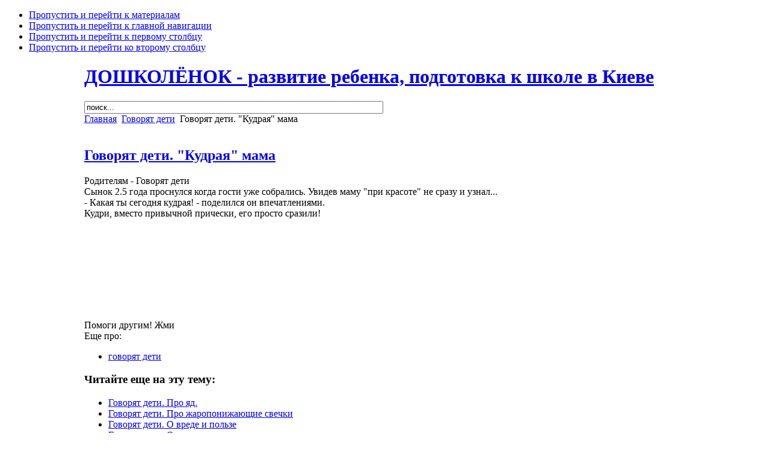

--- FILE ---
content_type: text/html; charset=utf-8
request_url: http://doshkolenok.kiev.ua/razvl/546-kudraja-mama.html
body_size: 13270
content:

<!DOCTYPE html PUBLIC "-//W3C//DTD XHTML 1.0 Transitional//EN" "http://www.w3.org/TR/xhtml1/DTD/xhtml1-transitional.dtd">

<html xmlns="http://www.w3.org/1999/xhtml" xml:lang="ru-ru" lang="ru-ru">
<html xmlns:fb="http://ogp.me/ns/fb#">

<head>
<script type="text/javascript">(function(){var j=150006,f=false,b=document,c=b.documentElement,e=window;function g(){var a="";a+="rt="+(new Date).getTime()%1E7*100+Math.round(Math.random()*99);a+=b.referrer?"&r="+escape(b.referrer):"";return a}function h(){var a=b.getElementsByTagName("head")[0];if(a)return a;for(a=c.firstChild;a&&a.nodeName.toLowerCase()=="#text";)a=a.nextSibling;if(a&&a.nodeName.toLowerCase()!="#text")return a;a=b.createElement("head");c.appendChild(a);return a}function i(){var a=b.createElement("script");a.setAttribute("type","text/javascript");a.setAttribute("src","http://c.luxup.ru/t/lb"+j+".js?"+g());typeof a!="undefined"&&h().appendChild(a)}function d(){if(!f){f=true;i()}};if(b.addEventListener)b.addEventListener("DOMContentLoaded",d,false);else if(b.attachEvent){c.doScroll&&e==e.top&&function(){try{c.doScroll("left")}catch(a){setTimeout(arguments.callee,0);return}d()}();b.attachEvent("onreadystatechange",function(){b.readyState==="complete"&&d()})}else e.onload=d})();</script>
  <base href="http://doshkolenok.kiev.ua/razvl/546-kudraja-mama.html" />
  <meta http-equiv="content-type" content="text/html; charset=utf-8" />
  <meta name="robots" content="index, follow" />
  <meta name="keywords" content="дошкольник, дошкольное образование, развитие речи, подготовка к школе, развитие ребенка, развивающие игры, психология, шульга, загадки, скороговорки, стихи для детей" />
  <meta name="title" content="Говорят дети. 'Кудрая' мама" />
  <meta name="description" content="Говорят дети. Кудрая мама" />
  <meta name="generator" content="Joomla! 1.5 - Open Source Content Management" />
  <title>Говорят дети. &quot;Кудрая&quot; мама</title>
  <link href="http://doshkolenok.kiev.ua/component/jcomments/?task=rss&amp;object_id=546&amp;object_group=com_content&amp;tmpl=component" rel="alternate" type="application/rss+xml" title="Говорят дети. "Кудрая" мама" />
  <link href="/templates/ja_purity/favicon.ico" rel="shortcut icon" type="image/x-icon" />
  <link rel="stylesheet" href="/components/com_jcomments/tpl/default/style.css?v=10" type="text/css" />
  <link rel="stylesheet" href="http://doshkolenok.kiev.ua/components/com_tag/css/tagcloud.css" type="text/css" />
  <script type="text/javascript" src="/components/com_jcomments/js/jcomments-v2.1.js?v=2"></script>
  <script type="text/javascript" src="/components/com_jcomments/libraries/joomlatune/ajax.js"></script>
  <script type="text/javascript" src="/media/system/js/mootools.js"></script>
  <script type="text/javascript" src="/media/system/js/caption.js"></script>


<link rel="stylesheet" href="http://doshkolenok.kiev.ua/templates/system/css/system.css" type="text/css" />
<link rel="stylesheet" href="http://doshkolenok.kiev.ua/templates/system/css/general.css" type="text/css" />
<link rel="stylesheet" href="http://doshkolenok.kiev.ua/templates/ja_purity/css/template.css" type="text/css" />

<script language="javascript" type="text/javascript" src="http://doshkolenok.kiev.ua/templates/ja_purity/js/ja.script.js"></script>

<script language="javascript" type="text/javascript">
var rightCollapseDefault='show';
var excludeModules='38';
</script>
<script language="javascript" type="text/javascript" src="http://doshkolenok.kiev.ua/templates/ja_purity/js/ja.rightcol.js"></script>

<link rel="stylesheet" href="http://doshkolenok.kiev.ua/templates/ja_purity/css/menu.css" type="text/css" />



<link rel="stylesheet" href="http://doshkolenok.kiev.ua/templates/ja_purity/styles/header/blue/style.css" type="text/css" />

<link rel="stylesheet" href="http://doshkolenok.kiev.ua/templates/ja_purity/styles/background/purewhite/style.css" type="text/css" />
<link rel="stylesheet" href="http://doshkolenok.kiev.ua/templates/ja_purity/styles/elements/blue/style.css" type="text/css" />


<!--[if gte IE 7.0]>
<style type="text/css">
.clearfix {display: block;}
</style>
<![endif]-->

<style type="text/css">
#ja-header,#ja-mainnav,#ja-container,#ja-botsl,#ja-footer {width: 1000px;margin: 0 auto;}
#ja-wrapper {min-width: 1001px;}
</style>

<!--���� ����������� ���������� �������� Admixer-->
 
<!--����� ����� ����������� ���������� �������� Admixer-->


<script type="text/javascript">
    (function () {
        var w = window,
                d = document,
                protocol = /https/i.test(w.location.protocol) ? 'https:' : 'http:',
                aml = typeof admixerML !== 'undefined' ? admixerML : {};
        aml.fn = aml.fn || [];
        aml.invPath = aml.invPath || (protocol + '//inv-nets.admixer.net/');
        aml.cdnPath = aml.cdnPath || (protocol + '//cdn.admixer.net/');
        if (!w.admixerML) {
            var lodash = document.createElement('script');
            lodash.id = 'amlScript';
            lodash.async = true;
            lodash.type = 'text/javascript';
            lodash.src = aml.cdnPath + 'scripts3/loader2.js';
            var node = d.getElementsByTagName('script')[0];
            node.parentNode.insertBefore(lodash, node);
            w.admixerML = aml;
        }
    })();
</script>


<script type="text/javascript">
    admixerML.fn.push(function () {

        admixerML.defineSlot({
            z: 'd942a86c-6043-49a3-af45-534733dc7db8',
            ph: 'admixer_d942a86c604349a3af45534733dc7db8_zone_1641_sect_544_site_531',
            i: 'inv-nets'
        });
		 admixerML.defineSlot({
            z: '6339265e-47e3-49c9-98bf-4854a3691706',
            ph: 'admixer_6339265e47e349c998bf4854a3691706_zone_2855_sect_544_site_531',
            i: 'inv-nets'
        });
        admixerML.defineSlot({
            z: '69177675-7ff1-4a63-8217-2b225312d65a',
            ph: 'admixer_691776757ff14a6382172b225312d65a_zone_687_sect_544_site_531',
            i: 'inv-nets'
        });
		admixerML.defineSlot({
            z: '975d908f-e771-4412-af5a-02ae61b1b3ee',
            ph: 'admixer_975d908fe7714412af5a02ae61b1b3ee_zone_5547_sect_544_site_531',
            i: 'inv-nets'
        });

        admixerML.singleRequest();
    });
</script>


<!-- Start of Lights
<link rel="stylesheet" media="screen" href="http://doshkolenok.kiev.ua/templates/ja_purity/lights/christmaslights.css" />
<script type="text/javascript" src="http://doshkolenok.kiev.ua/templates/ja_purity/lights/soundmanager2-nodebug-jsmin.js"></script>
<script type="text/javascript" src="http://doshkolenok.kiev.ua/templates/ja_purity/lights/animation.js"></script>
<script type="text/javascript" src="http://doshkolenok.kiev.ua/templates/ja_purity/lights/christmaslights.js"></script>
<script type="text/javascript">
var urlBase = 'http://doshkolenok.kiev.ua/templates/ja_purity/lights/';
soundManager.url = 'http://doshkolenok.kiev.ua/templates/ja_purity/lights/';
</script>

 End of Lights -->

</head>

</head>

<body id="bd" class="fs2 Moz" >

<a name="Top" id="Top"></a>
<div id="fb-root"></div>
<script>(function(d, s, id) {
  var js, fjs = d.getElementsByTagName(s)[0];
  if (d.getElementById(id)) return;
  js = d.createElement(s); js.id = id;
  js.src = "//connect.facebook.net/ru_RU/sdk.js#xfbml=1&version=v2.0";
  fjs.parentNode.insertBefore(js, fjs);
}(document, 'script', 'facebook-jssdk'));</script>

<ul class="accessibility">
	<li><a href="#ja-content" title="Пропустить и перейти к материалам">Пропустить и перейти к материалам</a></li>
	<li><a href="#ja-mainnav" title="Пропустить и перейти к главной навигации">Пропустить и перейти к главной навигации</a></li>
	<li><a href="#ja-col1" title="Пропустить и перейти к первому столбцу">Пропустить и перейти к первому столбцу</a></li>
	<li><a href="#ja-col2" title="Пропустить и перейти ко второму столбцу">Пропустить и перейти ко второму столбцу</a></li>
</ul>

<div id="ja-wrapper">

<!-- BEGIN: HEADER -->
<div id="ja-headerwrap">
<div id="ja-header" class="clearfix"> <!--</div> style="background: url(http://doshkolenok.kiev.ua/templates/ja_purity/images/header/header2.jpg) no-repeat top right;">


	<div class="ja-headermask">&nbsp;</div>
-->
			<h1 class="logo">
			<a href="/index.php" title="ДОШКОЛЁНОК - развитие ребенка, подготовка к школе в Киеве"><span>ДОШКОЛЁНОК - развитие ребенка, подготовка к школе в Киеве</span></a>
		</h1>
	
<!--		<ul class="ja-usertools-font">
	      <li><img style="cursor: pointer;" title="Увеличить размер шрифта" src="http://doshkolenok.kiev.ua/templates/ja_purity/images/user-increase.png" alt="Увеличить размер шрифта" id="ja-tool-increase" onclick="switchFontSize('ja_purity_ja_font','inc'); return false;" /></li>
		  <li><img style="cursor: pointer;" title="Размер шрифта по умолчанию" src="http://doshkolenok.kiev.ua/templates/ja_purity/images/user-reset.png" alt="Размер шрифта по умолчанию" id="ja-tool-reset" onclick="switchFontSize('ja_purity_ja_font',2); return false;" /></li>
		  <li><img style="cursor: pointer;" title="Уменьшить размер шрифта" src="http://doshkolenok.kiev.ua/templates/ja_purity/images/user-decrease.png" alt="Уменьшить размер шрифта" id="ja-tool-decrease" onclick="switchFontSize('ja_purity_ja_font','dec'); return false;" /></li>
		</ul>
		<script type="text/javascript">var CurrentFontSize=parseInt('2');</script>
		 -->

			<div id="ja-banner-top">
			<div class="advs bannergroup">

<div class="banneritem"><div id='admixer_6339265e47e349c998bf4854a3691706_zone_2855_sect_544_site_531'></div>
<script type="text/javascript">
    admixerML.fn.push(function () { admixerML.display('admixer_6339265e47e349c998bf4854a3691706_zone_2855_sect_544_site_531'); });
</script>	</div>

</div>

		</div>
	

	</div>
</div>
<!-- END: HEADER -->

<!-- BEGIN: MAIN NAVIGATION -->
<!-- END: MAIN NAVIGATION -->
<div id="ja-background"> </div>
<div id="ja-containerwrap">

<div id="ja-containerwrap2">
<!-- <div id="lights"> -->
			<!-- lights go here -->
		<!-- </div> -->
	<div id="ja-container">
	<div id="ja-container2" class="clearfix">

		<div id="ja-mainbody" class="clearfix">

		<!-- BEGIN: CONTENT -->
		<div id="ja-contentwrap">
		<div id="ja-content">
						<div id="ja-search">
			<form action="index.php" method="post">
	<div class="search">
		<input name="searchword" id="mod_search_searchword" maxlength="60" alt="Поиск" class="inputbox" type="text" size="60" value="поиск..."  onblur="if(this.value=='') this.value='поиск...';" onfocus="if(this.value=='поиск...') this.value='';" />	</div>
	<input type="hidden" name="task"   value="search" />
	<input type="hidden" name="option" value="com_search" />
	<input type="hidden" name="Itemid" value="53" />
</form>
		</div>
	
			
			
						<div id="ja-pathway">
				<span class="breadcrumbs pathway">
<a href="http://doshkolenok.kiev.ua/" class="pathway">Главная</a> <img src="/templates/ja_purity/images/arrow.png" alt=""  /> <a href="/razvl.html" class="pathway">Говорят дети</a> <img src="/templates/ja_purity/images/arrow.png" alt=""  /> Говорят дети. &quot;Кудрая&quot; мама</span>

			</div>
			
			
			﻿
<h2 class="contentheading">
		<a href="/razvl/546-kudraja-mama.html" class="contentpagetitle">
		Говорят дети. &quot;Кудрая&quot; мама	</a>
	</h2>


<div class="article-tools">
	<div class="article-meta">
	
	
					<span class="article-section">
						Родителям											 - 					</span>
						<span class="article-section">
						Говорят дети					</span>
				</div>

	
	</div>


<div class="article-content">
Сынок 2.5 года проснулся когда гости уже собрались. Увидев маму &quot;при красоте&quot; не сразу и узнал... <br />
- Какая ты сегодня <span rel="мудрая">кудрая</span>! - поделился он впечатлениями. <br />
Кудри, вместо привычной прически, его просто сразили!<br />
<br />
<br />
<script type="text/javascript"><!--
google_ad_client = "ca-pub-1719737325659373";
/* ДШ новогоднее 468 */
google_ad_slot = "2062139493";
google_ad_width = 468;
google_ad_height = 60;
//-->
</script><script type="text/javascript"
src="http://pagead2.googlesyndication.com/pagead/show_ads.js">
</script> <br />
<br />
<!--<div id="lx_396754">&nbsp;</div>--><br />
<br />
<br /><div class="social_network_item">
<div id="sn_text">Помоги другим! Жми</div>
<fb:share-button href="#top" layout="button"></fb:share-button></div><div class="advs bannergroup_content">

<div class="banneritem_content"><div id='admixer_691776757ff14a6382172b225312d65a_zone_687_sect_544_site_531'></div>
<script type="text/javascript">
    admixerML.fn.push(function () { admixerML.display('admixer_691776757ff14a6382172b225312d65a_zone_687_sect_544_site_531'); });
</script>	</div>

</div>
<div class="clearfix"></div><div class="tag">Еще про:<ul><li><a href="/component/tag/говорят-дети.html" rel="tag" title="говорят дети" >говорят дети</a></li></ul></div><div class="relateditemsbytags"><h3>Читайте еще на эту тему:</h3><ul class="relateditems"><li> <a href="/razvl/297-govoryat-deti-pro-yad.html">Говорят дети. Про яд.</a></li><li> <a href="/razvl/298-govoryat-deti-pro-jaroponijaychie-svechki.html">Говорят дети. Про жаропонижающие свечки</a></li><li> <a href="/razvl/331-o-vrede-i-polze.html">Говорят дети. О вреде и пользе</a></li><li> <a href="/razvl/372-o-chuvstvah.html">Говорят дети. О чувствах</a></li><li> <a href="/razvl/373-o-udace.html">Говорят дети. Об удаче</a></li><li> <a href="/razvl/528-zhadnica.html">Говорят дети. Жадница</a></li><li> <a href="/razvl/529-mama-vtorogodnica.html">Говорят дети. Мама-второгодница</a></li><li> <a href="/razvl/530-ne-budu-hodit-na-rabotu.html">Говорят дети. Не буду ходить на работу</a></li><li> <a href="/razvl/531-danja5let.html">Говорят дети. Даня, 5 лет.</a></li><li> <a href="/razvl/532-protivsherstvennica.html">Говорят дети. Лягушка-протившерственница.</a></li><li> <a href="/razvl/533-a-gde-dverki.html">Говорят дети. А где же дверки?</a></li><li> <a href="/razvl/534-ja-nikogda-ne-umru.html">Говорят дети. Мама, я никогда не умру</a></li><li> <a href="/razvl/535-za-kogo-golosovat.html">Говорят дети. За кого голосовать?</a></li><li> <a href="/razvl/536-antonu4.html">Говорят дети. Антону 4 года</a></li><li> <a href="/razvl/537-otmennaja-logika.html">Говорят дети. Отменная логика</a></li><li> <a href="/razvl/538-shalunja.html">Говорят дети. Шалунья</a></li><li> <a href="/razvl/539-katja-6let.html">Говорят дети. Катя, 6 лет</a></li><li> <a href="/razvl/540-koshkozavry.html">Говорят дети. А бывают КОШКОЗАВЛЫ и СОБАКОЗАВЛЫ?</a></li><li> <a href="/razvl/541-sobaka-bez-pricheski.html">Говорят дети. Собака без прически</a></li><li> <a href="/razvl/542-raschesitaja.html">Говорят дети. Я уже расчеситая!</a></li><li> <a href="/razvl/543-voda-dyrochku-nakdet.html">Говорят дети. Вода дырочку найдет!</a></li><li> <a href="/razvl/544-yura4goda.html">Говорят дети. Племянник Юра, 4 года.</a></li><li> <a href="/razvl/545-sasha3goda.html">Говорят дети. Саша, 3 года</a></li><li> <a href="/razvl/547-interesno.html">Говорят дети. Интересно!</a></li><li> <a href="/razvl/548-dima2g7m.html">Говорят дети. Дима, 2 г 7 мес</a></li><li> <a href="/razvl/549-vzroslye-glazami-detej.html">Говорят дети. Взрослые глазами детей</a></li><li> <a href="/razvl/550-pochemu-more-solenoe.html">Говорят дети. Почему море соленое</a></li><li> <a href="/razvl/551-daniil4goda.html">Говорят дети. Даниил, 4 года</a></li><li> <a href="/razvl/552-ne-ubivaj.html">Говорят дети. Не убивай, дай я посмотрю!</a></li><li> <a href="/razvl/553-na-chasah-povesilis.html">Говорят дети. А мы с мамой на часах повесились!</a></li><li> <a href="/razvl/554-krasota-strashnaja-sila.html">Говорят дети. Красота - страшная сила.</a></li><li> <a href="/razvl/555-alina5let.html">Говорят дети. Алина, 5 лет</a></li><li> <a href="/razvl/556-mama-ne-v-shoke.html">Говорят дети. Мама не в шоке. она в халате!</a></li><li> <a href="/razvl/557-maljusek.html">Говорят дети. Малюсёк.</a></li><li> <a href="/razvl/558-pialochka-bolit.html">Говорят дети. Пиалочка болит</a></li><li> <a href="/razvl/559-obshij-muzh.html">Говорят дети. Общий муж</a></li><li> <a href="/razvl/560-nikto-ne-zastrahovan.html">Говорят дети. От случайности никто не застрахован</a></li><li> <a href="/razvl/561-pizhamka.html">Говорят дети. Лиза, 2 года</a></li><li> <a href="/razvl/562-rasskaz-pro-rody.html">Говорят дети. Рассказ про роды</a></li><li> <a href="/razvl/563-o-pensii.html">Говорят дети. О пенсии</a></li><li> <a href="/razvl/564-o-lubvi.html">Говорят дети. О любви</a></li><li> <a href="/razvl/565-tapochki-lechat-kashel.html">Говорят дети. Тапочки лечат кашель</a></li><li> <a href="/razvl/566-larisovaja-kasha.html">Говорят дети. Ларисовая каша</a></li><li> <a href="/razvl/567-moroko.html">Говорят дети. Мороко</a></li><li> <a href="/razvl/568-pro-volosy.html">Говорят дети. Про волосы</a></li><li> <a href="/razvl/569-visit-jabloko.html">Говорят дети. Висит яблоко, нельзя скушать</a></li><li> <a href="/razvl/570-popa-zadumalas.html">Говорят дети. Попа задумалась</a></li><li> <a href="/razvl/571-dasha4goda.html">Говорят дети. Даша, 4 года</a></li><li> <a href="/razvl/572-jaroslav5let.html">Говорят дети. Ярослав 5 лет</a></li><li> <a href="/razvl/573--ne-zabyvaj-menja.html">Говорят дети. Не забывай меня в лифте!</a></li><li> <a href="/razvl/574-pro-mozg.html">Говорят дети. Про мозг</a></li><li> <a href="/razvl/575-poina3goda.html">Говорят дети. Полина, 3 года</a></li><li> <a href="/razvl/576-gusi-lebedi.html">Говорят дети. Гуси-лебеди</a></li><li> <a href="/razvl/577-otkuda-berutsa-deti.html">Говорят дети. Откуда берутся дети.</a></li><li> <a href="/razvl/578-kak-stanovjatsa-materjami.html">Говорят дети. Как становятся матерями</a></li><li> <a href="/razvl/579-a-papka-kakaet.html">Говорят дети. А папка какает!</a></li><li> <a href="/razvl/580-sazhus-v-transport.html">Говорят дети. Сажусь в транспорт и уезжаю в замуж.</a></li></ul></div>
			<table align="center" class="pagenav">
			<tr>
				<th class="pagenav_prev">
					<a href="/razvl/547-interesno.html">&lt; Предыдущая</a>
				</th>
				<td width="50">
					&nbsp;
				</td>
				<th class="pagenav_next">
					<a href="/razvl/545-sasha3goda.html">Следующая &gt;</a>
				</th>
			</tr>
			</table></div>


<span class="article_separator">&nbsp;</span>
<script type="text/javascript">
var jcomments=new JComments(546, 'com_content','http://doshkolenok.kiev.ua/index.php?option=com_jcomments&amp;tmpl=component');
jcomments.setList('comments-list');
</script>
<div id="jc">
<div id="comments"></div>
<a id="addcomments" href="#addcomments"></a>
<p class="message">Для добавления комментария необходима регистрация и авторизация.</p>
<div id="comments-footer" align="center"><a href="http://www.joomlatune.ru" title="JComments" target="_blank">JComments</a></div>
<script type="text/javascript">
jcomments.setAntiCache(1,1,0);
</script> 
</div>

						<div id="ja-banner">
				<div class="advs bannergroup">


</div>

			</div>
			
		</div>
		</div>
		<!-- END: CONTENT -->

				<!-- BEGIN: LEFT COLUMN -->
		<div id="ja-col1">
					<div class="moduletable_menu">
					<ul id="mainlevel"><li><a href="/home.html" class="mainlevel" >Главная</a></li><li><a href="/whoweare.html" class="mainlevel" >ДОШКОЛЕНОК</a></li><li><a href="/contacts.html" class="mainlevel" >Контакты</a></li><li><a href="/sitemap.html" class="mainlevel" >Карта сайта</a></li></ul>		</div>
			<div class="moduletable_menu">
					<h3>Наши занятия</h3>
					<ul class="menu"><li class="item133"><a href="/shbp.html"><span>:-) Школа будущего первоклассника</span></a></li><li class="item124"><a href="/express.html"><span>:-) Экспресс-подготовка к школе</span></a></li><li class="item112"><a href="/advt.html"><span>:-) Подготовка к школе</span></a></li><li class="item44"><a href="/music.html"><span>:-) Музыкальные занятия</span></a></li><li class="item118"><a href="/english.html"><span>:-) Английский для детей</span></a></li><li class="item47"><a href="/logoped.html"><span>:-) Логопедические занятия</span></a></li><li class="item116"><a href="/akciia.html"><span>Бесплатное пробное занятие</span></a></li></ul>		</div>
			<div class="moduletable">
					<h3>Реклама</h3>
					<div class="advs bannergroup">

<div class="banneritem"><script type="text/javascript"><!--
google_ad_client = "ca-pub-1719737325659373";
/* ДШ левый 160x600 */
google_ad_slot = "3908400333";
google_ad_width = 160;
google_ad_height = 600;
//-->
</script>
<script type="text/javascript"
src="http://pagead2.googlesyndication.com/pagead/show_ads.js">
</script><br/><br/>	</div>

</div>
		</div>
			<div class="moduletable_menu">
					<h3>Родителям</h3>
					<ul class="menu"><li class="item40"><a href="/phisrazv.html"><span>Физическое развитие</span></a></li><li class="item63"><a href="/rechevoe-razvitie.html"><span>Речевое развитие</span></a></li><li class="item38"><a href="/psichdoshk.html"><span>Психология дошкольника</span></a></li><li class="item43"><a href="/razvigry.html"><span>Развивающие игры</span></a></li><li class="item65"><a href="/zdorovje-doshkolnika.html"><span>Здоровье ребенка</span></a></li><li class="item89"><a href="/injaz-doshk.html"><span>Иностранные языки дошколятам</span></a></li><li class="item69"><a href="/domashnie-testirovania.html"><span>Домашние тестирования</span></a></li><li class="item86"><a href="/metodiki-razvitija-rebenka.html"><span>Методики развития ребенка</span></a></li><li class="item68"><a href="/roditeljam-o-doshkolnikah.html"><span>Родителям о дошкольниках</span></a></li><li class="item70"><a href="/doshkolnoe-obrazpvanie-v-mire.html"><span>Дошкольное образование в мире</span></a></li><li class="item74"><a href="/pervoklashki.html"><span>Первоклашки</span></a></li><li class="item54"><a href="/zakon.html"><span>Законодательство</span></a></li><li class="item106"><a href="/tvoj-rebenok-genij.html"><span>Твой ребенок - гений</span></a></li><li class="item125"><a href="/kulinar.html"><span>Готовим с детьми и для детей</span></a></li><li class="item95"><a href="/roditeljam-na-zametku.html"><span>Родителям на заметку</span></a></li><li class="item55"><a href="/razvl.html"><span>Говорят дети</span></a></li><li class="item75"><a href="/links-roditeli.html"><span>Полезные ссылки</span></a></li><li class="item126"><a href="/detskie-tovary.html"><span>Детские товары</span></a></li><li class="item127"><a href="/tovary-roditeli.html"><span>Товары для родителей</span></a></li><li class="item130"><a href="/otdyh.html"><span>Семейный отдых и отдых с детьми</span></a></li><li class="item132"><a href="/for-families.html"><span>Услуги для семьи</span></a></li><li class="item145"><a href="/podarki-detjam.html"><span>Подарки детям</span></a></li></ul>		</div>
			<div class="moduletable_menu">
					<h3>Детям</h3>
					<ul class="menu"><li class="item99"><a href="/stihi-o-pape.html"><span>Стихи и песенки о папе</span></a></li><li class="item98"><a href="/vesnjanky.html"><span>Веснянки и стихи о весне</span></a></li><li class="item105"><a href="/stihi-o-mame.html"><span>Стихи о маме, стихи к 8 марта</span></a></li><li class="item108"><a href="/scenario-holiday.html"><span>Сценарии детских праздников</span></a></li><li class="item107"><a href="/paskha-velykden.html"><span>Пасхальные стихи, легенды и рассказы</span></a></li><li class="item73"><a href="/zagadki.html"><span>Загадки</span></a></li><li class="item77"><a href="/skorogovorki.html"><span>Скороговорки</span></a></li><li class="item78"><a href="/schitalki.html"><span>Считалочки</span></a></li><li class="item80"><a href="/veselaya-azbuka.html"><span>Веселая азбука</span></a></li><li class="item90"><a href="/english-doshk.html"><span>Английский дошкольникам</span></a></li><li class="item91"><a href="/deutsch-doshk.html"><span>Немецкий дошкольникам</span></a></li><li class="item92"><a href="/france-doshk.html"><span>Французский дошкольникам</span></a></li><li class="item93"><a href="/games.html"><span>Игры для дошколят</span></a></li><li class="item96"><a href="/poslovicy-i-pogovorki.html"><span>Пословицы, поговорки, народные приметы</span></a></li><li id="current" class="active item97"><a href="/skazki-legendy.html"><span>Стихи, сказки, рассказы, легенды</span></a></li><li class="item53"><a href="/otvpochem.html"><span>Ответы почемучкам</span></a></li><li class="item102"><a href="/masterilka.html"><span>Мастерилка</span></a></li><li class="item111"><a href="/poems-1septl.html"><span>Стихи к 1 сентября (вірші до 1 вересня)</span></a></li><li class="item84"><a href="/stihi-pro-novyj-god.html"><span>Стихи про Новый год и зиму</span></a></li><li class="item85"><a href="/ny-pesni-skazki.html"><span>Новогодние песенки и сказки (mp3)</span></a></li><li class="item79"><a href="/stihi-st-nikolay.html"><span>Стихи и сказки  к дню Св. Николая</span></a></li><li class="item110"><a href="/prazdniki-ukrainy.html"><span>Праздники Украины</span></a></li><li class="item82"><a href="/koljadki-i-shedrivki.html"><span>Колядки и щедривки</span></a></li><li class="item122"><a href="/poems-logoped.html"><span>Логопедические стихи и песенки</span></a></li><li class="item129"><a href="/ukr-mov-i-movlennja.html"><span>Українська мова і мовлення</span></a></li><li class="item131"><a href="/pro-ukrainu.html"><span>Детям про Украину</span></a></li><li class="item136"><a href="/pdd.html"><span>Правила дорожного движения для детей</span></a></li><li class="item147"><a href="/ukr-bajky.html"><span>Українські байки</span></a></li></ul>		</div>
			<div class="moduletable">
					<h3>Для мам</h3>
					<ul class="menu"><li class="item137"><a href="/pregnancy-calendar.html"><span>Календарь беременности</span></a></li><li class="item138"><a href="/modakrasota.html"><span>Модная и красивая</span></a></li><li class="item139"><a href="/dom-sad-ogorod.html"><span>Дом, дача, сад, огород</span></a></li><li class="item143"><a href="/health.html"><span>Здоровье</span></a></li><li class="item144"><a href="/svjata.html"><span>Праздники и традиции Украины</span></a></li><li class="item146"><a href="/help.html"><span>Им нужна наша помощь!</span></a></li></ul>		</div>
	
				
		</div><br />
		
		<!-- END: LEFT COLUMN -->
		
		</div>

				<!-- BEGIN: RIGHT COLUMN -->
		<div id="ja-col2">
					<div class="jamod module_adx" id="Mod59">
			<div>
				<div>
					<div>
												<div class="jamod-content"><div class="advs bannergroup_adx">

<div class="banneritem_adx"><div id='admixer_d942a86c604349a3af45534733dc7db8_zone_1641_sect_544_site_531'></div>
<script type="text/javascript">
    admixerML.fn.push(function () { admixerML.display('admixer_d942a86c604349a3af45534733dc7db8_zone_1641_sect_544_site_531'); });
</script>

<div id='admixer_975d908fe7714412af5a02ae61b1b3ee_zone_5547_sect_544_site_531'></div>
<script type="text/javascript">
    admixerML.fn.push(function () { admixerML.display('admixer_975d908fe7714412af5a02ae61b1b3ee_zone_5547_sect_544_site_531'); });
</script>

<script src="https://cdn.admixer.net/scripts3/loader2.js" async
        id="Admixer"
        data-inv="//inv-nets.admixer.net/"
        data-r="always"
        data-bundle="desktop"></script>
<div id="admixer_async_755498067" data-zone="608853e5-2427-4795-a590-30f8da5ebef4"></div>
<script>(window.admixerAds = window.admixerAds || []).push('admixer_async_755498067')</script>	</div>

</div>
</div>
					</div>
				</div>
			</div>
		</div>
			<div class="jamod module" id="Mod19">
			<div>
				<div>
					<div>
																		<h3 class="show"><span>Новое на сайте</span></h3>
												<div class="jamod-content"><ul class="latestnews">
	<li class="latestnews">
		<a href="/skazki-legendy/466-virshi-pro-osin.html" class="latestnews">
			Вірші про осінь</a>
	</li>
	<li class="latestnews">
		<a href="/zagadki/489-zagadky-pro-osin.html" class="latestnews">
			Загадки про осінь</a>
	</li>
	<li class="latestnews">
		<a href="/poslovicy-i-pogovorki/505-pryslivjya-ta-prykazky-pro-osin.html" class="latestnews">
			Прислів’я та приказки про осінь</a>
	</li>
	<li class="latestnews">
		<a href="/otvpochem/506-doshkilnykam-pro-osin.html" class="latestnews">
			Дошкільникам про осінь</a>
	</li>
	<li class="latestnews">
		<a href="/skazki-legendy/857-rankovyi-tuman.html" class="latestnews">
			Вірші про осінь. Звідки в лісі ранковий туман</a>
	</li>
	<li class="latestnews">
		<a href="/skazki-legendy/861-taemnyci-osinnogo-lisu.html" class="latestnews">
			Вірші про осінь. Таємниці осіннього лісу</a>
	</li>
	<li class="latestnews">
		<a href="/skazki-legendy/858-osinni-zavdannya.html" class="latestnews">
			Вірші про осінь. Осінні завдання</a>
	</li>
	<li class="latestnews">
		<a href="/zagadki/433-zagadky-pro-lito.html" class="latestnews">
			Загадки про літо</a>
	</li>
	<li class="latestnews">
		<a href="/skazki-legendy/437-virshi-pro-lito.html" class="latestnews">
			Вірші про літо</a>
	</li>
	<li class="latestnews">
		<a href="/poslovicy-i-pogovorki/446-prykazky-pro-lito.html" class="latestnews">
			Прислів’я та приказки про літо</a>
	</li>
</ul></div>
					</div>
				</div>
			</div>
		</div>
			<div class="jamod module" id="Mod66">
			<div>
				<div>
					<div>
												<div class="jamod-content"><div class="advs bannergroup">

<div class="banneritem"><script async src="//pagead2.googlesyndication.com/pagead/js/adsbygoogle.js"></script>
<!-- ДШ правый -->
<ins class="adsbygoogle"
     style="display:inline-block;width:240px;height:400px"
     data-ad-client="ca-pub-1719737325659373"
     data-ad-slot="1415733936"></ins>
<script>
(adsbygoogle = window.adsbygoogle || []).push({});
</script>	</div>

</div>
</div>
					</div>
				</div>
			</div>
		</div>
			<div class="jamod module" id="Mod44">
			<div>
				<div>
					<div>
																		<h3 class="show"><span>Каталог</span></h3>
												<div class="jamod-content"><ul class="menu"><li class="item60"><a href="/podg-shkola.html"><span>Подготовка к школе</span></a></li><li class="item109"><a href="/dol.html"><span>Летние детские оздоровительные лагеря</span></a></li><li class="item140"><a href="/repetitiry.html"><span>Репетиторы</span></a></li><li class="item56"><a href="/det-sad-common.html"><span>Детские сады Киева</span></a></li><li class="item87"><a href="/logoped-detsad.html"><span>Логопедические детские сады</span></a></li><li class="item58"><a href="/det-sad-author.html"><span>Детские сады Вальдорфские и Монтессори</span></a></li><li class="item67"><a href="/chastnye-detskie-sady.html"><span>Частные детские сады</span></a></li><li class="item59"><a href="/shkola-sad.html"><span>Школы-сады</span></a></li><li class="item62"><a href="/special-shk.html"><span>Cпециализированные школы Киева</span></a></li><li class="item61"><a href="/sredn-obsch-shk.html"><span>Cредние общеобразовательные школы</span></a></li><li class="item81"><a href="/srednie-shkoly-rus.html"><span>Средние школы с русским языком обучения в Киеве</span></a></li><li class="item88"><a href="/school-rostok.html"><span>Школы по программе &quot;Росток&quot;</span></a></li><li class="item94"><a href="/shcool-el-dav.html"><span>Школы работающие по методике Эльконина-Давыдова</span></a></li><li class="item66"><a href="/chastnye-shkoly.html"><span>Частные школы</span></a></li><li class="item141"><a href="/best-schools-kiev.html"><span>Лучшие школы Киева !!!</span></a></li><li class="item64"><a href="/2009-08-26-17-46-46.html"><span>Детские библиотеки</span></a></li><li class="item71"><a href="/injaz-doshkoln.html"><span>Английский и немецкий языки для дошкольников</span></a></li><li class="item101"><a href="/risovanie-dlja-doshkolnikov.html"><span>Рисование для дошкольников</span></a></li><li class="item103"><a href="/maslenica-v-kieve.html"><span>Масленица 2014  в Киеве</span></a></li><li class="item100"><a href="/zanjatija-muzykoj-dlja-doshkolnikov.html"><span>Занятия музыкой для дошкольников</span></a></li><li class="item128"><a href="/det-prazdnik.html"><span>Организация детских праздников</span></a></li><li class="item76"><a href="/zakaz-deda-moroza.html"><span>Заказ и вызов Деда Мороза и Снегурочки, Святого Николая</span></a></li><li class="item83"><a href="/novogodnie-predstavlenija.html"><span>Новогодние представления в Киеве</span></a></li><li class="item142"><a href="/danceschool-kiev.html"><span>Школы танцев для детей в Киеве</span></a></li></ul></div>
					</div>
				</div>
			</div>
		</div>
			<div class="jamod module" id="Mod57">
			<div>
				<div>
					<div>
																		<h3 class="show"><span>Интересное</span></h3>
												<div class="jamod-content"><ul class="menu"><li class="item121"><a href="/photo.html"><span>Фотоконкурсы</span></a></li><li class="item123"><a href="/masterclass.html"><span>Мастерклассы</span></a></li></ul></div>
					</div>
				</div>
			</div>
		</div>
			<div class="jamod module" id="Mod22">
			<div>
				<div>
					<div>
																		<h3 class="show"><span>Популярное</span></h3>
												<div class="jamod-content"><ul class="mostread">
	<li class="mostread">
		<a href="/zagadki/403-sto-zagadok-ukrainskoy-movoy.html" class="mostread">
			Сто загадок українською мовою (+ відповіді)</a>
	</li>
	<li class="mostread">
		<a href="/koljadki-i-shedrivki/247-kolyadku.html" class="mostread">
			Українські колядки, збірник Колядки та щедрівки в mp3</a>
	</li>
	<li class="mostread">
		<a href="/skazki-legendy/459-virshi-pro-ukrainu.html" class="mostread">
			Вірші про Україну</a>
	</li>
	<li class="mostread">
		<a href="/zagadki/160-30-zagadok.html" class="mostread">
			30 загадок українською мовою (з відгадками)</a>
	</li>
	<li class="mostread">
		<a href="/stihi-o-mame/356-virshi-pro-mamu.html" class="mostread">
			Вірші про маму</a>
	</li>
	<li class="mostread">
		<a href="/skazki-legendy/466-virshi-pro-osin.html" class="mostread">
			Вірші про осінь</a>
	</li>
	<li class="mostread">
		<a href="/skazki-legendy/348-virshi-pro-ridnu-movu.html" class="mostread">
			Вірші про рідну мову</a>
	</li>
	<li class="mostread">
		<a href="/zagadki/240-zagadku-pro-tvarun.html" class="mostread">
			Загадки про тварин</a>
	</li>
	<li class="mostread">
		<a href="/skorogovorki/208-skoromovku-ykr-movoy.html" class="mostread">
			Скоромовки українською мовою</a>
	</li>
	<li class="mostread">
		<a href="/stihi-pro-novyj-god/268-novorichni-virshi.html" class="mostread">
			Новорічні вірші</a>
	</li>
</ul></div>
					</div>
				</div>
			</div>
		</div>
	
				</div><br />
		
		<!-- END: RIGHT COLUMN -->
		
	</div>
	</div>
</div>
</div>

<!-- BEGIN: BOTTOM SPOTLIGHT -->
<div id="ja-botslwrap">
	<div id="ja-botsl" class="clearfix">

	  	  <div class="ja-box-left" style="width: 22%;">
					<div class="moduletable">
					


<table class="contentpaneopen">
	<tr>
		<td valign="top" >Дочурка Полина, года в 3.<br /> Долго капризничает и хнычет. Я в воспитательных целях не обращаю  внимание. В итоге малышка дергает меня за руку и совершенно спокойно  говорит: <br /> - Мама, ну я же тебе плАчу!</td>
	</tr>
	<tr>
        <td valign="top" >

       		</td>
     </tr>
</table>
		</div>
	
	  </div>
	  
	  
	  	  <div class="ja-box-right" style="width: 77%;">
					<div class="moduletable">
					
<div class="tagCloud"> <a
	href="/component/tag/2017.html" rel="tag" class="tag2">
2017</a>  <a
	href="/component/tag/24-серпня.html" rel="tag" class="tag4">
24 серпня</a>  <a
	href="/component/tag/безпека-дитини.html" rel="tag" class="tag3">
безпека дитини</a>  <a
	href="/component/tag/водохреща.html" rel="tag" class="tag7">
водохреща</a>  <a
	href="/component/tag/времена-года.html" rel="tag" class="tag1">
времена года</a>  <a
	href="/component/tag/герб.html" rel="tag" class="tag2">
герб</a>  <a
	href="/component/tag/день-святого-николая.html" rel="tag" class="tag1">
день святого николая</a>  <a
	href="/component/tag/дитина-6-років.html" rel="tag" class="tag3">
дитина 6 років</a>  <a
	href="/component/tag/загадки-про-літери.html" rel="tag" class="tag5">
загадки про літери</a>  <a
	href="/component/tag/загадки-про-місяць-і-сонце.html" rel="tag" class="tag2">
загадки про місяць і сонце</a>  <a
	href="/component/tag/загадки-про-рослини.html" rel="tag" class="tag3">
загадки про рослини</a>  <a
	href="/component/tag/масленица.html" rel="tag" class="tag2">
масленица</a>  <a
	href="/component/tag/писанка.html" rel="tag" class="tag2">
писанка</a>  <a
	href="/component/tag/повышение-иммунитета-дошколенку.html" rel="tag" class="tag1">
повышение иммунитета дошколенку</a>  <a
	href="/component/tag/приголосні.html" rel="tag" class="tag3">
приголосні</a>  <a
	href="/component/tag/развивающие-центры.html" rel="tag" class="tag6">
развивающие центры</a>  <a
	href="/component/tag/семинары.html" rel="tag" class="tag2">
семинары</a>  <a
	href="/component/tag/скоро-в-школу.html" rel="tag" class="tag2">
скоро в школу</a>  <a
	href="/component/tag/сонцезахисні-засоби.html" rel="tag" class="tag1">
сонцезахисні засоби</a>  <a
	href="/component/tag/спартак.html" rel="tag" class="tag7">
спартак</a>  <a
	href="/component/tag/старий-новий-рік.html" rel="tag" class="tag2">
старий новий рік</a>  <a
	href="/component/tag/стихи-про-зиму.html" rel="tag" class="tag2">
стихи про зиму</a>  <a
	href="/component/tag/флегматик.html" rel="tag" class="tag2">
флегматик</a>  <a
	href="/component/tag/чомучки.html" rel="tag" class="tag2">
чомучки</a>  <a
	href="/component/tag/ігри.html" rel="tag" class="tag4">
ігри</a> </div>		</div>
	
	  </div>
	  
	  
	</div>
</div>
<!-- END: BOTTOM SPOTLIGHT -->

<!-- BEGIN: FOOTER -->
<div id="ja-footerwrap">
<div id="ja-footer" class="clearfix">

	<div id="ja-footnav">
		
	</div>

	<div class="copyright">
		<div class="advs bannergroup">

<div class="banneritem"><!--bigmir)net TOP 100-->
<script type="text/javascript" language="javascript"><!--
function BM_Draw(oBM_STAT){
document.write('<table cellpadding="0" cellspacing="0" border="0" style="display:inline;margin-right:4px;"><tr><td><div style="margin:0px;padding:0px;font-size:1px;width:88px;"><div style="background:url(\'http://i.bigmir.net/cnt/samples/diagonal/b59_top.gif\') no-repeat bottom;"> </div><div style="font:10px Tahoma;background:url(\'http://i.bigmir.net/cnt/samples/diagonal/b59_center.gif\');"><div style="text-align:center;"><a href="http://www.bigmir.net/" target="_blank" style="color:#0000ab;text-decoration:none;font:10px Tahoma;">bigmir<span style="color:#ff0000;">)</span>net</a></div><div style="margin-top:3px;padding: 0px 6px 0px 6px;color:#003596;"><div style="float:left;font:10px Tahoma;">'+oBM_STAT.hosts+'</div><div style="float:right;font:10px Tahoma;">'+oBM_STAT.hits+'</div></div><br clear="all"/></div><div style="background:url(\'http://i.bigmir.net/cnt/samples/diagonal/b59_bottom.gif\') no-repeat top;"> </div></div></td></tr></table>');
}
//-->
</script>
<script type="text/javascript" language="javascript"><!--
bmN=navigator,bmD=document,bmD.cookie='b=b',i=0,bs=[],bm={o:1,v:16833582,s:16833582,t:0,c:bmD.cookie?1:0,n:Math.round((Math.random()* 1000000)),w:0};
for(var f=self;f!=f.parent;f=f.parent)bm.w++;
try{if(bmN.plugins&&bmN.mimeTypes.length&&(x=bmN.plugins['Shockwave Flash']))bm.m=parseInt(x.description.replace(/([a-zA-Z]|\s)+/,''));
else for(var f=3;f<20;f++)if(eval('new ActiveXObject("ShockwaveFlash.ShockwaveFlash.'+f+'")'))bm.m=f}catch(e){;}
try{bm.y=bmN.javaEnabled()?1:0}catch(e){;}
try{bmS=screen;bm.v^=bm.d=bmS.colorDepth||bmS.pixelDepth;bm.v^=bm.r=bmS.width}catch(e){;}
r=bmD.referrer.slice(7);if(r&&r.split('/')[0]!=window.location.host){bm.f=escape(r);bm.v^=r.length}
bm.v^=window.location.href.length;for(var x in bm) if(/^[ovstcnwmydrf]$/.test(x)) bs[i++]=x+bm[x];
bmD.write('<sc'+'ript type="text/javascript" language="javascript" src="http://c.bigmir.net/?'+bs.join('&')+'"></sc'+'ript>');
//-->
</script>
<noscript>
<a href="http://www.bigmir.net/" target="_blank"><img src="http://c.bigmir.net/?v16833582&s16833582&t2" width="88" height="31" alt="bigmir)net TOP 100" title="bigmir)net TOP 100" border="0" /></a>
</noscript> 
<!--bigmir)net TOP 100--><!--<A href="http://klumba.ua/" target="_blank"><IMG src="http://klumba.ua/img/klumba_8831.gif" alt="Каталог детских товаров Клумба" width="88" height="31" border="0"></A>-->
<br/>
<script type="text/javascript">

  var _gaq = _gaq || [];
  _gaq.push(['_setAccount', 'UA-21170568-1']);
  _gaq.push(['_trackPageview']);

  (function() {
    var ga = document.createElement('script'); ga.type = 'text/javascript'; ga.async = true;
    ga.src = ('https:' == document.location.protocol ? 'https://ssl' : 'http://www') + '.google-analytics.com/ga.js';
    var s = document.getElementsByTagName('script')[0]; s.parentNode.insertBefore(ga, s);
  })();
</script>
<script type="text/javascript">
var utarget_rand = Math.floor(Math.random()*10000);
var utarget_ref = escape(document.referrer);
var utarget_cookie = document.cookie.indexOf("u_bc8b81f338=")+1;
var utarget_src="http://utarget.ru/jsclck/bc8b81f338/?ref="+utarget_ref+"&cookie="+ utarget_cookie +"&rand="+utarget_rand;
document.write("<sc"+"ript type='text/javascript' src='"+utarget_src+"'></scr"+"ipt>");
</script>	</div>

</div>

	</div>

	<div class="ja-cert">
		<a href="http://doshkolenok.kiev.ua/component/jcomments/?task=rss&amp;object_id=546&amp;object_group=com_content&amp;tmpl=component">
	<img src="/images/M_images/livemarks.png" alt="feed-image"  /> <span>Feed Entries</span></a>
    </div>

	<br />
</div>
</div>
<!-- END: FOOTER -->

</div>


<div id="lx_396767"></div>
</body>

</html>


--- FILE ---
content_type: text/html; charset=utf-8
request_url: https://www.google.com/recaptcha/api2/aframe
body_size: 269
content:
<!DOCTYPE HTML><html><head><meta http-equiv="content-type" content="text/html; charset=UTF-8"></head><body><script nonce="DOunKW5V_BB1GrYCQ2Kmvw">/** Anti-fraud and anti-abuse applications only. See google.com/recaptcha */ try{var clients={'sodar':'https://pagead2.googlesyndication.com/pagead/sodar?'};window.addEventListener("message",function(a){try{if(a.source===window.parent){var b=JSON.parse(a.data);var c=clients[b['id']];if(c){var d=document.createElement('img');d.src=c+b['params']+'&rc='+(localStorage.getItem("rc::a")?sessionStorage.getItem("rc::b"):"");window.document.body.appendChild(d);sessionStorage.setItem("rc::e",parseInt(sessionStorage.getItem("rc::e")||0)+1);localStorage.setItem("rc::h",'1769018502287');}}}catch(b){}});window.parent.postMessage("_grecaptcha_ready", "*");}catch(b){}</script></body></html>